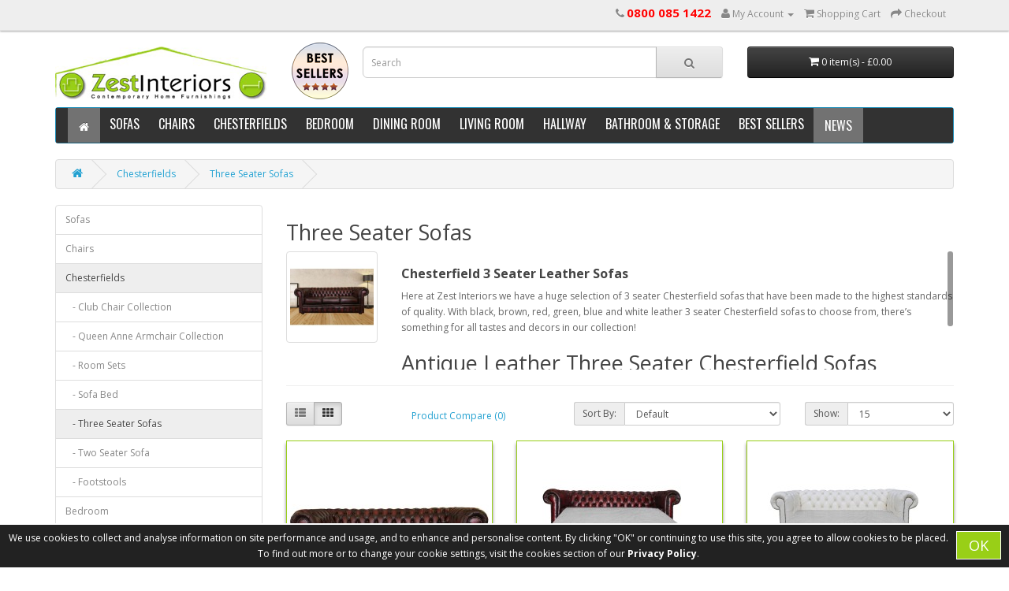

--- FILE ---
content_type: text/css
request_url: https://www.zestinteriors.co.uk/catalog/view/theme/default/stylesheet/menu3rdlevel/menu3rdlevel.css
body_size: 266
content:
#menu ul li ul li{position:relative}#menu .menu3rdlevel{position:absolute;top:-6px;left:100%;display:none;z-index:1001;min-width:160px;padding:5px 0 0;background-color:#fff;border:1px solid #ccc;border:1px solid rgba(0,0,0,.15);border-radius:4px;-webkit-box-shadow:0 6px 12px rgba(0,0,0,.175);box-shadow:0 6px 12px rgba(0,0,0,.175);background-clip:padding-box}#menu .menu3rdlevel>a{color:#23A1D1}#menu .menu3rdlevel_inner{display:table}#menu .menu3rdlevel_inner ul{display:table-cell}@media (min-width:768px){#menu ul li ul li:hover>.menu3rdlevel{display:block}#menu .arrow{background-image:url(../../image/menu3rdlevel/arrow.png);background-repeat:no-repeat;background-position:right center}#menu ul li ul li:hover>a.arrow{background-image:url(../../image/menu3rdlevel/arrow_w.png);background-color:#99CF17;color:#000}}

--- FILE ---
content_type: text/css
request_url: https://www.zestinteriors.co.uk/catalog/view/javascript/jquery.cluetip.css
body_size: 557
content:
#cluetip-close img{border:0}#cluetip-title{overflow:hidden}#cluetip-title #cluetip-close{float:right;position:relative}#cluetip-waitimage{width:43px;height:11px;position:absolute;background-image:url(images/wait.gif)}.cluetip-arrows{display:none;position:absolute;top:0;left:-11px;height:22px;width:11px;background-repeat:no-repeat;background-position:0 0}#cluetip-extra{display:none}.cluetip-default{background-color:#d9d9c2}.cluetip-default #cluetip-outer{position:relative;margin:0;background-color:#d9d9c2}.cluetip-default h3#cluetip-title{margin:0 0 5px;padding:8px 10px 4px;font-size:1.1em;font-weight:400;background-color:#87876a;color:#fff}.cluetip-default #cluetip-title a{color:#d9d9c2;font-size:.95em}.cluetip-default #cluetip-inner{padding:10px}.cluetip-default div#cluetip-close{text-align:right;margin:0 5px 5px;color:#900}.clue-right-default .cluetip-arrows{background-image:url(images/darrowleft.gif)}.clue-left-default .cluetip-arrows{background-image:url(images/darrowright.gif);left:100%;margin-right:-11px}.clue-top-default .cluetip-arrows{background-image:url(images/darrowdown.gif);top:100%;left:50%;margin-left:-11px;height:11px;width:22px}.clue-bottom-default .cluetip-arrows{background-image:url(images/darrowup.gif);top:-11px;left:50%;margin-left:-11px;height:11px;width:22px}.cluetip-jtip{background-color:transparent}.cluetip-jtip #cluetip-outer{border:2px solid #ccc;position:relative;background-color:#fff}.cluetip-jtip h3#cluetip-title{margin:0 0 5px;padding:2px 5px;font-size:16px;font-weight:400;background-color:#ccc;color:#333}.cluetip-jtip #cluetip-inner{padding:0 5px 5px;display:inline-block}.cluetip-jtip div#cluetip-close{text-align:right;margin:0 5px 5px;color:#900}.clue-right-jtip .cluetip-arrows{background-image:url(images/arrowleft.gif)}.clue-left-jtip .cluetip-arrows{background-image:url(images/arrowright.gif);left:100%;margin-right:-11px}.clue-top-jtip .cluetip-arrows{background-image:url(images/arrowdown.gif);top:100%;left:50%;margin-left:-11px;height:11px;width:22px}.clue-bottom-jtip .cluetip-arrows{background-image:url(images/arrowup.gif);top:-11px;left:50%;margin-left:-11px;height:11px;width:22px}.cluetip-rounded{background:url(images/bl.gif) 0 100% no-repeat;margin-top:10px;margin-left:12px}.cluetip-rounded #cluetip-outer{background:url(images/tl.gif) no-repeat;margin-top:-12px}.cluetip-rounded #cluetip-title{background-color:transparent;padding:12px 12px 0;margin:0 -12px 0 0;position:relative}.cluetip-rounded #cluetip-extra{position:absolute;display:block;background:url(images/tr.gif) 100% 0 no-repeat;top:0;right:0;width:12px;height:30px;margin:-12px -12px 0 0}.cluetip-rounded #cluetip-inner{background:url(images/br.gif) 100% 100% no-repeat;padding:5px 12px 12px;margin:-18px -12px 0 0;position:relative}.cluetip-rounded div#cluetip-close{text-align:right;margin:0 5px 5px;color:#009;background:0 0}.cluetip-rounded div#cluetip-close a{color:#777}.clue-right-rounded .cluetip-arrows{background-image:url(images/rarrowleft.gif)}.clue-left-rounded .cluetip-arrows{background-image:url(images/rarrowright.gif);left:100%;margin-left:12px}.clue-top-rounded .cluetip-arrows{background-image:url(images/rarrowdown.gif);top:100%;left:50%;margin-left:-11px;height:11px;width:22px}.clue-bottom-rounded .cluetip-arrows{background-image:url(images/rarrowup.gif);top:-23px;left:50%;margin-left:-11px;height:11px;width:22px}.cluetip-rounded #cluetip-inner,.cluetip-rounded #cluetip-title{zoom:1}